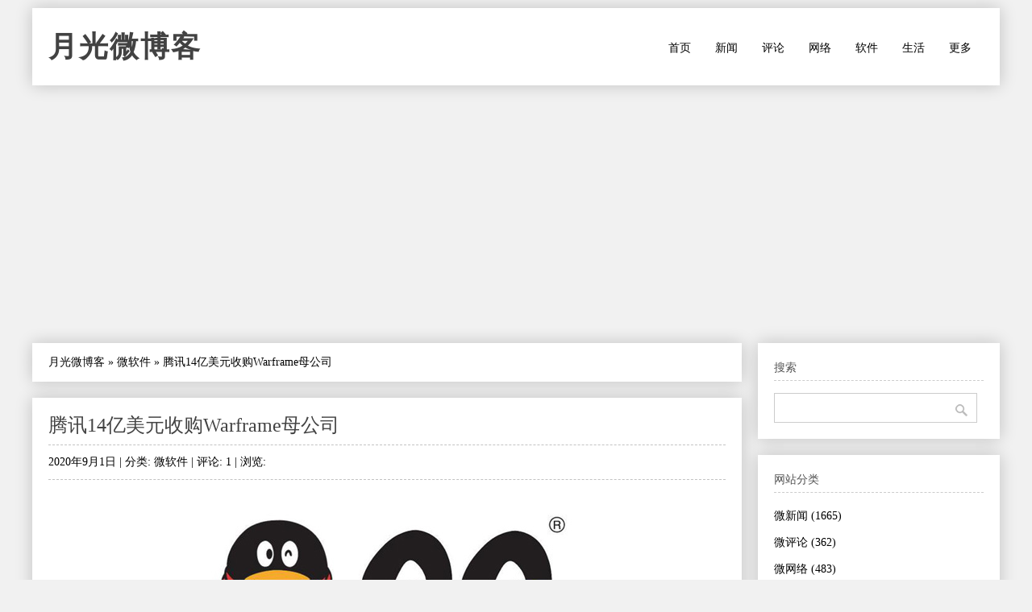

--- FILE ---
content_type: text/html
request_url: https://www.williamlong.info/weibo/archives/3151.html
body_size: 7239
content:
<!DOCTYPE html>
<html lang="zh-CN">
<head>
	<meta http-equiv="content-type" content="text/html; charset=utf-8"/>
	<meta name="viewport" content="width=device-width, initial-scale=1" />
	<meta name="applicable-device" content="pc,mobile">
	<link rel="stylesheet" type="text/css" media="all" href="https://www.williamlong.info/weibo/zb_users/theme/SimplePro/style/style.css"/>
	<!--[if IE 6]>
	<link rel="stylesheet" type="text/css" href="https://www.williamlong.info/weibo/zb_users/theme/SimplePro/style/css/ie6_hack.css" />
	<![endif]-->
	<script data-ad-client="ca-pub-8464600688944785" async src="https://pagead2.googlesyndication.com/pagead/js/adsbygoogle.js" type="0c262622d81f9aa75cbec570-text/javascript"></script>
	<link rel="canonical" href="https://www.williamlong.info/weibo/archives/3151.html"/>
	<title>腾讯14亿美元收购Warframe母公司-月光微博客</title>
</head>
<body class="single single-post postid-833 single-format-standard">
<div id="wrap" class="container clearfix">
	<div class="header_wrap">
		<div id="header" class="clearfix">
			<div id="logo">
				<h2><a href="https://www.williamlong.info/weibo/" title="月光微博客" rel="home bookmark">月光微博客</a></h2>
			</div><!-- END logo --> 
		</div><!-- END header -->
		<label for="menu-toggle" class="navbar-toggle collapsed">
			<span class="icon-bar"></span>
			<span class="icon-bar"></span>
			<span class="icon-bar"></span>
		</label>
		<div id="navigation" class="clearfix">
		<input type="checkbox" id="menu-toggle" class="hidden"/>
		<ul class="sf-menu navbar-nav">
			<li><a href="https://www.williamlong.info/weibo/" target="_self">首页</a></li><li><a href="https://www.williamlong.info/weibo/cat/news.html">新闻</a></li><li><a href="https://www.williamlong.info/weibo/cat/review.html">评论</a></li><li><a href="https://www.williamlong.info/weibo/cat/blog.html">网络</a></li><li><a href="https://www.williamlong.info/weibo/cat/software.html">软件</a></li><li><a href="https://www.williamlong.info/weibo/cat/other.html">生活</a></li><li><a href="https://www.williamlong.info/weibo/archives/" title="更多">更多</a></li>
		</ul>
		</div><!-- END navigation -->
	</div>
	
	<div id="main" class="container">
		<div class="content alpha  cate4 auth1">
<div class="entry clearfix breadcrumbs">
<a href="https://www.williamlong.info/weibo/">月光微博客</a> &raquo; <a href="https://www.williamlong.info/weibo/cat/software.html" title="查看 微软件 中的全部文章">微软件</a> &raquo; <span>腾讯14亿美元收购Warframe母公司</span>
</div>
    <div class="entry clearfix">
        <h1><a class="post-title" href="https://www.williamlong.info/weibo/archives/3151.html" rel="bookmark">腾讯14亿美元收购Warframe母公司</a></h1>
	<div class="post-meta">
		2020年9月1日 | 
		分类: <a href="https://www.williamlong.info/weibo/cat/software.html" title="微软件" rel="category tag">微软件</a> | 
		评论: 1 | 
		浏览: <span class="AddView" id="spn3151" data-id="3151"></span>
	</div><!-- END post-meta -->
        <div class="clear"></div>
		<div class="entry-content">
<p style="text-align:center"><img src="/logo/QQ.jpg" alt="腾讯14亿美元收购Warframe母公司" /></p>
		<p>腾讯通过全资子公司收购了香港上市的乐游科技，收购的价格是14亿美元全部由现金支付，乐游科技旗下有多个工作室，包括《星际战甲》开发商DE，近日帮助T社重新发行旧作的Athlon游戏，以及参与制作《蝙蝠侠:阿卡姆起源》和《战争机器5》的英国工作室Splash Damage。</p>

<p>乐游科技原本是一家食品公司，之后通过各种资本操作首发，收购了《星际战甲》开发商Digital Extremes、英国游戏公司Splash Damage、Certain Affinity、Athlon Games、卓越工坊、、广州荣端等游戏公司，并和包括孩之宝等等公司有合作。目前旗下的IP有《星际战甲》、《变形金刚》系列、多人在线《指环王》、《文明Online》等等。不过最核心盈利资产还是《星际战甲》，其他的工作室基本上都是提供外包开发服务等等。</p>

<p>因此对于腾讯来说，拿下乐游科技看中的并不是《星际战甲》这款游戏，而是乐游科技旗下的多个海外工作室技术开发人员。</p>

		</div>
	<div class="post-bottom"><div class="post-tags-pig"><a href="https://www.williamlong.info/weibo/tag/QQ.html" rel="tag">腾讯</a></div></div><!-- END post-bottom -->
        </div><!-- END entry -->
<div class="entry clearfix authorinfo">
<nav class="nextprevious">
<div class="previous_content">« 上一篇 <a href="https://www.williamlong.info/weibo/archives/3150.html" title="微信聊天和微信支付应该分开">微信聊天和微信支付应该分开</a></div><div class="next_content">下一篇 » <a href="https://www.williamlong.info/weibo/archives/3152.html" title="中国发布《中国禁止出口限制出口技术目录》">中国发布《中国禁止出口限制出口技术目录》</a></div>
</nav>
<div class="clear"></div>
</div>
<!-- You can start editing here. -->
<div class="entry clearfix">
	<h4 id="mutualitybox">相关文章</h4>
	<ul class="divComments">
	<li class="msgarticle"><p class="mutualitylist"><a href="https://www.williamlong.info/weibo/archives/3150.html">微信聊天和微信支付应该分开</a></p><p class="mutualitylist"><a href="https://www.williamlong.info/weibo/archives/3084.html">我的千人QQ群被腾讯封杀</a></p><p class="mutualitylist"><a href="https://www.williamlong.info/weibo/archives/3064.html">腾讯回应工程师吐槽华为鸿蒙系统</a></p><p class="mutualitylist"><a href="https://www.williamlong.info/weibo/archives/3006.html">谷歌和腾讯云在云计算领域合作</a></p><p class="mutualitylist"><a href="https://www.williamlong.info/weibo/archives/2996.html">QQ上线3000人群：一年费用638元</a></p><p class="mutualitylist"><a href="https://www.williamlong.info/weibo/archives/2989.html">微信向香港用户开放内地移动支付服务</a></p><p class="mutualitylist"><a href="https://www.williamlong.info/weibo/archives/2977.html">腾讯云回应用户数据丢失：索赔千万过高</a></p><p class="mutualitylist"><a href="https://www.williamlong.info/weibo/archives/2914.html">腾讯获得weixin.com域名所有权</a></p><p class="mutualitylist"><a href="https://www.williamlong.info/weibo/archives/2889.html">马化腾现身人民网引发众人围观</a></p><p class="mutualitylist"><a href="https://www.williamlong.info/weibo/archives/2876.html">优酷、腾讯视频员工冲突</a></p><p class="mutualitylist"><a href="https://www.williamlong.info/weibo/archives/2869.html">我看腾讯和苹果之争</a></p><p class="mutualitylist"><a href="https://www.williamlong.info/weibo/archives/2856.html">微信小程序出师不利</a></p><p class="mutualitylist"><a href="https://www.williamlong.info/weibo/archives/2848.html">凤姐公众号被封，或因“涉嫌欺诈”</a></p><p class="mutualitylist"><a href="https://www.williamlong.info/weibo/archives/2708.html">腾讯高管：精灵宝可梦GO是我们关注和研究的方向</a></p><p class="mutualitylist"><a href="https://www.williamlong.info/weibo/archives/2648.html">《皇室战争》宣布登录腾讯平台：原有玩家不受影响</a></p><p class="mutualitylist"><a href="https://www.williamlong.info/weibo/archives/2634.html">腾讯拟收购《部落冲突》开发商</a></p><p class="mutualitylist"><a href="https://www.williamlong.info/weibo/archives/2582.html">微信就是事实上的中国局域网</a></p><p class="mutualitylist"><a href="https://www.williamlong.info/weibo/archives/2539.html">马化腾谈微信收费：一个月微信承担3亿成本</a></p><p class="mutualitylist"><a href="https://www.williamlong.info/weibo/archives/2537.html">深圳能源高层QQ遭盗 公司被骗3505万</a></p><p class="mutualitylist"><a href="https://www.williamlong.info/weibo/archives/2523.html">微信域名权属引纠纷</a></p></li>
	<li class="msgtime"> </li>
	</ul>
</div>
<div id="commentsbox">
	
	
	<div id="comment-form">
<div id="respond" class="respond">
<h3 id="comments-respond">发表留言</h3>
<div class="cancel-comment-reply">
<a rel="nofollow" id="cancel-comment-reply-link" href="#respond" style="display:none;">点击这里取消回复。</a>
</div>
<form action="https://www.williamlong.info/weibo/zb_system/cmd.asp?act=cmt&amp;key=ba90d59b" method="post" id="frmSumbit" target="_self">
<input type="hidden" name="inpId" id="inpId" value="3151" />
	<input type="hidden" name="inpArticle" id="inpArticle" value="" />
	<input type="hidden" name="inpRevID" id="inpRevID" value="" />
<input type="text" name="inpName" id="inpName" value="名称" onfocus="if (!window.__cfRLUnblockHandlers) return false; if(this.value==this.defaultValue)this.value='';" onblur="if (!window.__cfRLUnblockHandlers) return false; if(this.value=='')this.value=this.defaultValue;" size="22" tabindex="1" data-cf-modified-0c262622d81f9aa75cbec570-="" />
<input type="text" name="inpEmail" id="inpEmail" value="邮箱" onfocus="if (!window.__cfRLUnblockHandlers) return false; if(this.value==this.defaultValue)this.value='';" onblur="if (!window.__cfRLUnblockHandlers) return false; if(this.value=='')this.value=this.defaultValue;" size="22" tabindex="2" data-cf-modified-0c262622d81f9aa75cbec570-="" />
<input type="text" name="inpHomePage" id="inpHomePage" value="网站链接" onfocus="if (!window.__cfRLUnblockHandlers) return false; if(this.value==this.defaultValue)this.value='';" onblur="if (!window.__cfRLUnblockHandlers) return false; if(this.value=='')this.value=this.defaultValue;" size="22" tabindex="3" data-cf-modified-0c262622d81f9aa75cbec570-="" />

<textarea name="txaArticle" id="txaArticle" cols="100%" rows="10" tabindex="5" onkeydown="if (!window.__cfRLUnblockHandlers) return false; if(event.ctrlKey&&event.keyCode==13){document.getElementById('commentSubmit').click();return false};" data-cf-modified-0c262622d81f9aa75cbec570-=""></textarea>
<br />
<p style="display: none;"><input type="checkbox" name="chkRemember" checked="true" id="chkRemember" /> <label for="chkRemember">记住我,下次回复时不用重新输入个人信息</label></p>
<input name="btnSumbit" type="submit" id="commentSubmit" tabindex="6" value="提交 (Ctrl+Enter)" onclick="if (!window.__cfRLUnblockHandlers) return false; JavaScript:return VerifyMessage()" data-cf-modified-0c262622d81f9aa75cbec570-="" />
</form>
</div>
</div>
</div>
</div><!-- END content -->
		   
		<div id="sidebar" class="sidebar alpha omega"> 
			<div class="sidebar-box clearfix">
	<h4>搜索</h4>
	<ul class="divSearchPanel">
	   <div><form method="get" action="https://www.baidu.com/baidu"><input type="text" name="word" size="12" id="edtSearch" /><input type="submit" value="提交" name="btnG" id="btnPost" /><input name="ie" type="hidden" value="utf-8" /><input name="tn" type="hidden" value="bds" /><input name="cl" type="hidden" value="3" /><input name="ct" type="hidden" value="2097152" /><input name="si" type="hidden" value="www.williamlong.info" /></form></div>
	</ul>
</div><div class="sidebar-box clearfix">
	<h4>网站分类</h4>
	<ul class="divCatalog">
	   <ul><li class="li-cate cate-1"><a href="https://www.williamlong.info/weibo/cat/news.html">微新闻<span class="article-nums"> (1665)</span></a></li><li class="li-cate cate-2"><a href="https://www.williamlong.info/weibo/cat/review.html">微评论<span class="article-nums"> (362)</span></a></li><li class="li-cate cate-3"><a href="https://www.williamlong.info/weibo/cat/blog.html">微网络<span class="article-nums"> (483)</span></a></li><li class="li-cate cate-4"><a href="https://www.williamlong.info/weibo/cat/software.html">微软件<span class="article-nums"> (539)</span></a></li><li class="li-cate cate-5"><a href="https://www.williamlong.info/weibo/cat/other.html">微生活<span class="article-nums"> (270)</span></a></li></ul>
	</ul>
</div><div class="sidebar-box clearfix">
	<h4>最新留言</h4>
	<ul class="divComments">
	   <ul><li style="text-overflow:ellipsis;"><a href="https://www.williamlong.info/weibo/archives/3316.html#cmt87869" title="2022/9/22 9:21:08 post by SD回家">你也知道只能从致死率看，结合后遗症一起看</a></li><li style="text-overflow:ellipsis;"><a href="https://www.williamlong.info/weibo/archives/3321.html#cmt87868" title="2022/9/20 22:16:41 post by williamlong">我之前搜到过一个第三方的下载，上面有md</a></li><li style="text-overflow:ellipsis;"><a href="https://www.williamlong.info/weibo/archives/3321.html#cmt87867" title="2022/9/20 9:07:05 post by 名称">有推荐的第三方下载地址吗</a></li><li style="text-overflow:ellipsis;"><a href="https://www.williamlong.info/weibo/archives/3311.html#cmt87866" title="2022/9/19 10:12:03 post by etao">杜撰~</a></li><li style="text-overflow:ellipsis;"><a href="https://www.williamlong.info/weibo/archives/3308.html#cmt87865" title="2022/8/24 21:59:04 post by Jack_zao">十几年了，月光还在坚持，手机改变了互联网</a></li><li style="text-overflow:ellipsis;"><a href="https://www.williamlong.info/weibo/archives/3226.html#cmt87864" title="2022/7/19 19:37:58 post by a">在法律层面上，编程随想受到《宪法》的言论</a></li><li style="text-overflow:ellipsis;"><a href="https://www.williamlong.info/weibo/archives/3293.html#cmt87828" title="2022/6/6 11:32:13 post by DD">这文章会被和谐吗</a></li><li style="text-overflow:ellipsis;"><a href="https://www.williamlong.info/weibo/archives/1.html#cmt87827" title="2022/5/8 21:54:45 post by 热心市民">第一篇文章，留个言。</a></li><li style="text-overflow:ellipsis;"><a href="https://www.williamlong.info/weibo/archives/3286.html#cmt87825" title="2022/4/24 19:50:28 post by 名称">总是需要敌人，人民才能团结在一起</a></li><li style="text-overflow:ellipsis;"><a href="https://www.williamlong.info/weibo/archives/3179.html#cmt87822" title="2022/3/25 17:31:57 post by ziom">博主，我在慢慢看你的文章，10多年前早就</a></li></ul>
	</ul>
</div><div class="sidebar-box clearfix">
	<h4>热文排行</h4>
	<ul class="article_hottest">
	   <ul><li><a href="https://www.williamlong.info/weibo/archives/3321.html" title="慎用宝塔面板">慎用宝塔面板(249)</a></li>
<li><a href="https://www.williamlong.info/weibo/archives/3322.html" title="PHP禁止蜘蛛抓取的方法">PHP禁止蜘蛛抓取的方法(4)</a></li>
<li><a href="https://www.williamlong.info/weibo/archives/3320.html" title="为什么现在绝大多数文章段落前都不空两格？">为什么现在绝大多数文章段落前都不空两格？(141)</a></li>
<li><a href="https://www.williamlong.info/weibo/archives/3319.html" title="成都自9月1日起全体居民原则居家">成都自9月1日起全体居民原则居家(35)</a></li>
<li><a href="https://www.williamlong.info/weibo/archives/3318.html" title="“热带雨林”因寻衅滋事 被行拘15日">“热带雨林”因寻衅滋事 被行拘15日(39)</a></li>
<li><a href="https://www.williamlong.info/weibo/archives/3317.html" title="司马南被多平台封禁">司马南被多平台封禁(88)</a></li>
<li><a href="https://www.williamlong.info/weibo/archives/3316.html" title="李兰娟院士称新冠终将回归乙类传染病管理">李兰娟院士称新冠终将回归乙类传染病管理(77)</a></li>
<li><a href="https://www.williamlong.info/weibo/archives/3315.html" title="广东多名储户账户账号被莫名冻结">广东多名储户账户账号被莫名冻结(44)</a></li>
<li><a href="https://www.williamlong.info/weibo/archives/3314.html" title="我看“丁香园”系列账号被禁言">我看“丁香园”系列账号被禁言(67)</a></li>
<li><a href="https://www.williamlong.info/weibo/archives/3313.html" title="农民日报评老人下地打农药被要求广播检讨">农民日报评老人下地打农药被要求广播检讨(27)</a></li>
<li><a href="https://www.williamlong.info/weibo/archives/3312.html" title="八十年代大陆引入的日本动画片">八十年代大陆引入的日本动画片(113)</a></li>
<li><a href="https://www.williamlong.info/weibo/archives/3311.html" title="二十岁的胡适日记节选">二十岁的胡适日记节选(27)</a></li>
<li><a href="https://www.williamlong.info/weibo/archives/3309.html" title="新冠疫情应该如何解决">新冠疫情应该如何解决(395)</a></li>
<li><a href="https://www.williamlong.info/weibo/archives/3310.html" title="电影的“同声评论”音轨">电影的“同声评论”音轨(22)</a></li>
<li><a href="https://www.williamlong.info/weibo/archives/3308.html" title="我看日本修宪势力的扩大">我看日本修宪势力的扩大(136)</a></li>
<li><a href="https://www.williamlong.info/weibo/archives/3307.html" title="如何解决烂尾楼问题">如何解决烂尾楼问题(83)</a></li>
<li><a href="https://www.williamlong.info/weibo/archives/3306.html" title="或许神鬼真的存在">或许神鬼真的存在(134)</a></li>
<li><a href="https://www.williamlong.info/weibo/archives/3305.html" title="为什么中小银行会频频暴雷">为什么中小银行会频频暴雷(107)</a></li>
<li><a href="https://www.williamlong.info/weibo/archives/3304.html" title="京杭大运河首次全线通水">京杭大运河首次全线通水(49)</a></li>
<li><a href="https://www.williamlong.info/weibo/archives/3303.html" title="你对未来三年有哪些忠告？">你对未来三年有哪些忠告？(108)</a></li></ul>
	</ul>
</div><div class="sidebar-box clearfix">
	<h4>标签列表</h4>
	<ul class="divTags">
	   <ul><li class="tag-name tag-name-size-4"><a href="https://www.williamlong.info/weibo/tag/Blog.html">博客<span class="tag-count"> (37)</span></a></li><li class="tag-name tag-name-size-2"><a href="https://www.williamlong.info/weibo/tag/PageRank.html">排名<span class="tag-count"> (15)</span></a></li><li class="tag-name tag-name-size-2"><a href="https://www.williamlong.info/weibo/tag/Feedburner.html">Feedburner<span class="tag-count"> (18)</span></a></li><li class="tag-name tag-name-size-4"><a href="https://www.williamlong.info/weibo/tag/WebEvent.html">网站维护事件<span class="tag-count"> (36)</span></a></li><li class="tag-name tag-name-size-3"><a href="https://www.williamlong.info/weibo/tag/Weblog.html">网站维护记录<span class="tag-count"> (25)</span></a></li><li class="tag-name tag-name-size-3"><a href="https://www.williamlong.info/weibo/tag/Website.html">网站<span class="tag-count"> (21)</span></a></li><li class="tag-name tag-name-size-2"><a href="https://www.williamlong.info/weibo/tag/WordPress.html">WordPress<span class="tag-count"> (19)</span></a></li><li class="tag-name tag-name-size-3"><a href="https://www.williamlong.info/weibo/tag/Domain.html">域名<span class="tag-count"> (32)</span></a></li><li class="tag-name tag-name-size-0"><a href="https://www.williamlong.info/weibo/tag/Money.html">广告<span class="tag-count"> (4)</span></a></li><li class="tag-name tag-name-size-5"><a href="https://www.williamlong.info/weibo/tag/Security.html">安全<span class="tag-count"> (77)</span></a></li><li class="tag-name tag-name-size-2"><a href="https://www.williamlong.info/weibo/tag/Stat.html">网站统计<span class="tag-count"> (12)</span></a></li><li class="tag-name tag-name-size-2"><a href="https://www.williamlong.info/weibo/tag/Adsense.html">Adsense<span class="tag-count"> (20)</span></a></li><li class="tag-name tag-name-size-2"><a href="https://www.williamlong.info/weibo/tag/Rss.html">Rss<span class="tag-count"> (20)</span></a></li><li class="tag-name tag-name-size-5"><a href="https://www.williamlong.info/weibo/tag/Baidu.html">百度<span class="tag-count"> (130)</span></a></li><li class="tag-name tag-name-size-2"><a href="https://www.williamlong.info/weibo/tag/FeedSky.html">FeedSky<span class="tag-count"> (20)</span></a></li><li class="tag-name tag-name-size-7"><a href="https://www.williamlong.info/weibo/tag/Society.html">社会<span class="tag-count"> (222)</span></a></li><li class="tag-name tag-name-size-5"><a href="https://www.williamlong.info/weibo/tag/Google.html">谷歌<span class="tag-count"> (126)</span></a></li><li class="tag-name tag-name-size-5"><a href="https://www.williamlong.info/weibo/tag/Censorship.html">审查<span class="tag-count"> (98)</span></a></li><li class="tag-name tag-name-size-1"><a href="https://www.williamlong.info/weibo/tag/Blogger.html">谷歌博客<span class="tag-count"> (10)</span></a></li><li class="tag-name tag-name-size-3"><a href="https://www.williamlong.info/weibo/tag/Windows.html">视窗<span class="tag-count"> (34)</span></a></li><li class="tag-name tag-name-size-5"><a href="https://www.williamlong.info/weibo/tag/Game.html">游戏<span class="tag-count"> (80)</span></a></li><li class="tag-name tag-name-size-1"><a href="https://www.williamlong.info/weibo/tag/Hosting.html">主机<span class="tag-count"> (9)</span></a></li><li class="tag-name tag-name-size-1"><a href="https://www.williamlong.info/weibo/tag/BlogTips.html">博客技巧<span class="tag-count"> (10)</span></a></li><li class="tag-name tag-name-size-4"><a href="https://www.williamlong.info/weibo/tag/Feeling.html">随笔<span class="tag-count"> (69)</span></a></li><li class="tag-name tag-name-size-6"><a href="https://www.williamlong.info/weibo/tag/News.html">国际动态<span class="tag-count"> (153)</span></a></li><li class="tag-name tag-name-size-6"><a href="https://www.williamlong.info/weibo/tag/Law.html">普法<span class="tag-count"> (132)</span></a></li><li class="tag-name tag-name-size-5"><a href="https://www.williamlong.info/weibo/tag/Internet.html">互联网<span class="tag-count"> (75)</span></a></li><li class="tag-name tag-name-size-5"><a href="https://www.williamlong.info/weibo/tag/Movie.html">电影<span class="tag-count"> (77)</span></a></li><li class="tag-name tag-name-size-4"><a href="https://www.williamlong.info/weibo/tag/Telecom.html">电信<span class="tag-count"> (62)</span></a></li><li class="tag-name tag-name-size-4"><a href="https://www.williamlong.info/weibo/tag/Twitter.html">推特<span class="tag-count"> (60)</span></a></li><li class="tag-name tag-name-size-6"><a href="https://www.williamlong.info/weibo/tag/Software.html">软件<span class="tag-count"> (131)</span></a></li><li class="tag-name tag-name-size-2"><a href="https://www.williamlong.info/weibo/tag/Firefox.html">火狐<span class="tag-count"> (11)</span></a></li><li class="tag-name tag-name-size-2"><a href="https://www.williamlong.info/weibo/tag/Book.html">读书<span class="tag-count"> (20)</span></a></li><li class="tag-name tag-name-size-2"><a href="https://www.williamlong.info/weibo/tag/Travel.html">旅游<span class="tag-count"> (15)</span></a></li><li class="tag-name tag-name-size-5"><a href="https://www.williamlong.info/weibo/tag/TV.html">电视<span class="tag-count"> (92)</span></a></li><li class="tag-name tag-name-size-1"><a href="https://www.williamlong.info/weibo/tag/Picasa.html">谷歌相册<span class="tag-count"> (8)</span></a></li><li class="tag-name tag-name-size-6"><a href="https://www.williamlong.info/weibo/tag/Apple.html">苹果<span class="tag-count"> (163)</span></a></li><li class="tag-name tag-name-size-5"><a href="https://www.williamlong.info/weibo/tag/QQ.html">腾讯<span class="tag-count"> (86)</span></a></li><li class="tag-name tag-name-size-5"><a href="https://www.williamlong.info/weibo/tag/Mobile.html">手机<span class="tag-count"> (106)</span></a></li><li class="tag-name tag-name-size-4"><a href="https://www.williamlong.info/weibo/tag/ShenZhen.html">深圳<span class="tag-count"> (50)</span></a></li><li class="tag-name tag-name-size-4"><a href="https://www.williamlong.info/weibo/tag/Facebook.html">脸书<span class="tag-count"> (38)</span></a></li><li class="tag-name tag-name-size-2"><a href="https://www.williamlong.info/weibo/tag/Gmail.html">Gmail<span class="tag-count"> (18)</span></a></li><li class="tag-name tag-name-size-5"><a href="https://www.williamlong.info/weibo/tag/Microblog.html">微博<span class="tag-count"> (79)</span></a></li><li class="tag-name tag-name-size-4"><a href="https://www.williamlong.info/weibo/tag/Microsoft.html">微软<span class="tag-count"> (52)</span></a></li><li class="tag-name tag-name-size-3"><a href="https://www.williamlong.info/weibo/tag/GoogleCN.html">谷歌中国<span class="tag-count"> (23)</span></a></li><li class="tag-name tag-name-size-3"><a href="https://www.williamlong.info/weibo/tag/GoogleMaps.html">谷歌地图<span class="tag-count"> (35)</span></a></li><li class="tag-name tag-name-size-1"><a href="https://www.williamlong.info/weibo/tag/Wiki.html">维基百科<span class="tag-count"> (6)</span></a></li><li class="tag-name tag-name-size-2"><a href="https://www.williamlong.info/weibo/tag/Yahoo.html">雅虎<span class="tag-count"> (19)</span></a></li><li class="tag-name tag-name-size-3"><a href="https://www.williamlong.info/weibo/tag/Sns.html">社交网络<span class="tag-count"> (25)</span></a></li><li class="tag-name tag-name-size-4"><a href="https://www.williamlong.info/weibo/tag/Webmaster.html">站长技巧<span class="tag-count"> (45)</span></a></li><li class="tag-name tag-name-size-4"><a href="https://www.williamlong.info/weibo/tag/History.html">历史<span class="tag-count"> (63)</span></a></li><li class="tag-name tag-name-size-2"><a href="https://www.williamlong.info/weibo/tag/GooglePlus.html">谷歌社交<span class="tag-count"> (20)</span></a></li><li class="tag-name tag-name-size-5"><a href="https://www.williamlong.info/weibo/tag/Ecommerce.html">电子商务<span class="tag-count"> (85)</span></a></li><li class="tag-name tag-name-size-4"><a href="https://www.williamlong.info/weibo/tag/Health.html">健康<span class="tag-count"> (40)</span></a></li><li class="tag-name tag-name-size-4"><a href="https://www.williamlong.info/weibo/tag/Android.html">安卓<span class="tag-count"> (46)</span></a></li><li class="tag-name tag-name-size-4"><a href="https://www.williamlong.info/weibo/tag/Safe.html">安全卫士<span class="tag-count"> (36)</span></a></li><li class="tag-name tag-name-size-3"><a href="https://www.williamlong.info/weibo/tag/Chrome.html">谷歌浏览器<span class="tag-count"> (33)</span></a></li><li class="tag-name tag-name-size-2"><a href="https://www.williamlong.info/weibo/tag/Amazon.html">亚马逊<span class="tag-count"> (19)</span></a></li><li class="tag-name tag-name-size-5"><a href="https://www.williamlong.info/weibo/tag/Iphone.html">苹果手机<span class="tag-count"> (78)</span></a></li><li class="tag-name tag-name-size-0"><a href="https://www.williamlong.info/weibo/tag/Sem.html">搜索营销<span class="tag-count"> (5)</span></a></li><li class="tag-name tag-name-size-4"><a href="https://www.williamlong.info/weibo/tag/Alibaba.html">阿里巴巴<span class="tag-count"> (48)</span></a></li><li class="tag-name tag-name-size-4"><a href="https://www.williamlong.info/weibo/tag/Entertainment.html">娱乐<span class="tag-count"> (45)</span></a></li><li class="tag-name tag-name-size-2"><a href="https://www.williamlong.info/weibo/tag/Proxy.html">代理服务器<span class="tag-count"> (14)</span></a></li><li class="tag-name tag-name-size-2"><a href="https://www.williamlong.info/weibo/tag/Huawei.html">华为<span class="tag-count"> (12)</span></a></li><li class="tag-name tag-name-size-4"><a href="https://www.williamlong.info/weibo/tag/Finance.html">财经<span class="tag-count"> (47)</span></a></li></ul>
	</ul>
</div><div class="sidebar-box clearfix">
	<h4>站点统计</h4>
	<ul class="divStatistics">
	   <ul><li>文章总数:3319</li><li>评论总数:80185</li><li>浏览总数:9186435</li><li>当前主题:SimplePro</li></ul>
	</ul>
</div><div class="sidebar-box clearfix">
	<h4>控制面板</h4>
	<ul class="divContorPanel">
	   <div><span class="cp-hello">您好,欢迎到访网站!</span><br/><span class="cp-login"><a href="https://www.williamlong.info/weibo/zb_system/cmd.asp?act=login">[用户登录]</a></span>&nbsp;&nbsp;<span class="cp-vrs"><a href="https://www.williamlong.info/weibo/zb_system/cmd.asp?act=vrs">[查看权限]</a></span></div>
	</ul>
</div><div class="sidebar-box clearfix">
	<h4>网站收藏</h4>
	<ul class="divFavorites">
	   <ul><li><a href="https://www.williamlong.info/" target="_blank">月光博客</a></li><li><a href="https://www.williamlong.info/weibo/" target="_blank">月光微博客</a></li><li><a href="https://www.williamlong.info/google/" target="_blank">谷歌地图观察</a></li><li><a href="https://www.williamlong.info/apps/" target="_blank">移动应用观察</a></li><li><a href="https://www.williamlong.info/info/" target="_blank">网站运营优化</a></li><li><a href="https://www.williamlong.info/anni/" target="_blank">安妮宝贝的文集</a></li><li><a href="https://www.williamlong.info/story/" target="_blank">故事文摘</a></li><li><a href="https://www.williamlong.info/book/" target="_blank">短篇小说</a></li><script type="0c262622d81f9aa75cbec570-text/javascript" src="/script/stat.js"></script></ul>
	</ul>
</div>
		</div><!-- END sidebar -->
	</div><!-- END container -->
</div><!-- END wrap --> 
<script src="https://www.williamlong.info/weibo/zb_system/script/common.js" type="0c262622d81f9aa75cbec570-text/javascript"></script>
<script src="https://www.williamlong.info/weibo/zb_system/function/c_html_js_add.asp" type="0c262622d81f9aa75cbec570-text/javascript"></script>
<script language="JavaScript" type="0c262622d81f9aa75cbec570-text/javascript">LoadRememberInfo();</script>
<div id="copyright-wrap">
    <div id="copyright" class="container">
		<ul>
			<li><a href="/archives/1.html">联系我们</a> ┊ <a href="https://www.williamlong.info/" target="_blank">博客</a> ┊ <a href="https://www.williamlong.info/weibo/" target="_blank">微博</a> ┊ <a href="https://www.williamlong.info/google/" target="_blank">地图</a> ┊ <a href="https://www.williamlong.info/info/" target="_blank">运营</a> ┊ <a href="https://www.williamlong.info/apps/" target="_blank">应用</a> ┊ <a href="https://www.williamlong.info/story/" target="_blank">文摘</a><div id="BlogPowerBy"><script type="0c262622d81f9aa75cbec570-text/javascript" src="/script/footer.js"></script></div></li>
		</ul>
    </div><!-- END copyright-->
</div><!-- END copyright-wrap -->
<script src="/cdn-cgi/scripts/7d0fa10a/cloudflare-static/rocket-loader.min.js" data-cf-settings="0c262622d81f9aa75cbec570-|49" defer></script></body>
</html>

--- FILE ---
content_type: text/html; charset=utf-8
request_url: https://www.google.com/recaptcha/api2/aframe
body_size: 267
content:
<!DOCTYPE HTML><html><head><meta http-equiv="content-type" content="text/html; charset=UTF-8"></head><body><script nonce="sTqTaGh8P3HrVLW5tAJ3yQ">/** Anti-fraud and anti-abuse applications only. See google.com/recaptcha */ try{var clients={'sodar':'https://pagead2.googlesyndication.com/pagead/sodar?'};window.addEventListener("message",function(a){try{if(a.source===window.parent){var b=JSON.parse(a.data);var c=clients[b['id']];if(c){var d=document.createElement('img');d.src=c+b['params']+'&rc='+(localStorage.getItem("rc::a")?sessionStorage.getItem("rc::b"):"");window.document.body.appendChild(d);sessionStorage.setItem("rc::e",parseInt(sessionStorage.getItem("rc::e")||0)+1);localStorage.setItem("rc::h",'1769600529373');}}}catch(b){}});window.parent.postMessage("_grecaptcha_ready", "*");}catch(b){}</script></body></html>